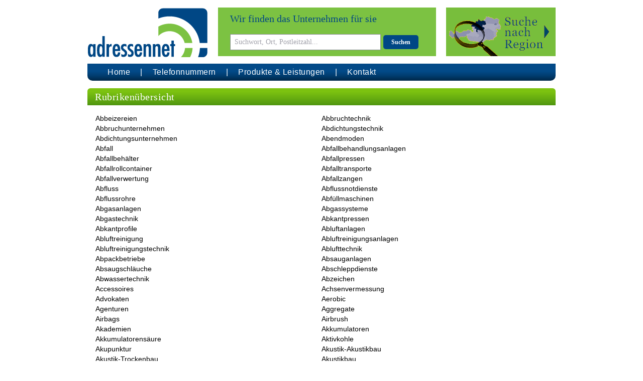

--- FILE ---
content_type: text/html; charset=UTF-8
request_url: https://www.adressennet.at/rubrieken/A
body_size: 8031
content:
<!doctype html>
<html lang="at">
<head>
    <meta charset="UTF-8" />
    <meta name="viewport" content="width=device-width, initial-scale=1.0" />
    <link href="https://www.adressennet.at/css/app.css" rel="stylesheet">
    <link rel=”alternate”  hreflang=”de-at” href=”https://www.adressennet.at” />
    <link rel="apple-touch-icon" sizes="77x77" href="/images/favicon-77.png">
    <link rel="icon" type="image/png" sizes="32x32" href="/images/favicon-32x32.png">
    <link rel="icon" type="image/png" sizes="16x16" href="/images/favicon-16x16.png">
    <title>Adressennet.at : alle Rubriken mit einem A</title>
    <meta name="description" content="Rubriken mit einem 'A' auf Adressennet.at">
<meta name="keywords" content="Adressennet Rubriken mit einem A, Adressennet.at Rubriken mit einem A, Rubriken mit einem A">
</head>

<body>

    <div id="page">
        <div class="container">
            <header>
                <div class="flex">
                    <div class="logo">
                        <a href="/" title="Adressennet.at">
                            <img src="/images/logo.png" alt="Adressennet.at" class="md:adn-logo">
                        </a>
                    </div>
                    <div class="searchform">
                        <form action="/search/1" method="get" name="searchform">
                            <div class="flex">
                                <div class="search">
                                    <div class="text-blue">Wir finden das Unternehmen für sie</div>
                                    <div>
                                        <input
                                            aria-label="Suchwort, Ort, Postleitzahl..."
                                            type="text"
                                            name="trefwoord"
                                            placeholder="Suchwort, Ort, Postleitzahl..."
                                            value=""
                                            required>
                                        <button type="submit" class="btn btn-blue">Suchen</button>
                                    </div>
                                </div>
                                                                    <div class="extended-search extended-search-at cursor-pointer">
                                        <div class="extended-search-collapse pointer-events-auto hidden">
                                            <div class="text-right"><div class="extended-search-close cursor-pointer">&times;</div></div>
                                            <div>
                                                <div class="regsearch-text">Tragen Sie hier den gewünschten Ort ein:</div>
                                                <input aria-label="Plaats..." type="text" id="regsearch-plaats" class="regsearch-input" name="plaats" placeholder="Ort...">
                                                <select aria-label="Distance" id="regsearch-distance" class="regsearch-select" name="distance">
                                                    <option value="">Umkreis</option>
                                                    <option value="5">5 km</option>
                                                    <option value="10">10 km</option>
                                                    <option value="15">15 km</option>
                                                    <option value="20">20 km</option>
                                                    <option value="25">25 km</option>
                                                </select>
                                                <button type="submit" class="btn btn-blue btn-regsearch">Suchen</button>
                                            </div>
                                            <div>
                                                oder Suche nach Region
                                                <img id="region-image" src="/images/regions/at/neutral.png" alt="" usemap="#region-map" width="210" height="109">
<map name="region-map">
    <area shape="poly" coords="20,70,21,72,21,75,17,83,17,88,12,90,5,86,0,77,0,56,10,50,22,63,22,69" alt="Vorarlberg" data-card="at/vorarlberg" data-title="Vorarlberg">
    <area shape="poly" coords="20,70,21,72,17,84,17,89,14,90,21,93,58,95,72,81,73,79,72,76,71,74,76,71,81,71,87,68,88,60,84,56,75,51,59,54,31,55,23,55,23,64,23,68" alt="Tirol" data-card="at/tirol" data-title="Tirol">
    <area shape="poly" coords="71,85,79,78,87,79,90,82,91,86,96,91,93,94,91,94,89,98,87,100,85,102,71,97" alt="Tirol" data-card="at/tirol" data-title="Tirol">
    <area shape="poly" coords="83,54,87,60,88,67,82,70,75,71,71,74,72,78,72,81,75,82,79,79,81,78,85,79,91,80,96,82,101,82,106,81,113,82,119,84,119,85,122,78,123,78,123,77,119,73,118,71,116,72,113,71,112,63,109,62,111,53,112,52,107,50,104,49,103,45,107,45,107,42,98,42,94,42,90,46,85,48" alt="Salzburg" data-card="at/salzburg" data-title="Salzburg">
    <area shape="poly" coords="89,43,93,43,95,42,107,42,107,44,104,45,104,50,111,51,111,58,111,63,117,64,117,61,115,57,117,54,123,56,126,57,135,57,139,56,144,52,144,46,137,42,135,42,135,39,137,37,137,34,141,36,146,36,149,34,150,29,148,27,149,23,144,21,141,17,132,10,98,11,83,40" alt="Oberösterreich" data-card="at/oberoesterreich" data-title="Oberösterreich">
    <area shape="poly" coords="87,103,87,99,89,97,91,93,93,94,96,91,91,86,90,82,87,79,91,80,97,82,103,81,106,81,115,83,119,85,119,87,122,86,125,83,129,82,135,84,141,82,149,83,151,86,152,91,152,97,152,105,142,109,102,109,95,106" alt="Kärnten" data-card="at/kaernten" data-title="Kärnten">
    <area shape="poly" coords="152,95,151,88,151,84,147,82,139,82,135,84,130,82,127,82,124,83,121,86,119,87,118,83,122,78,122,75,120,73,117,71,116,71,113,71,112,63,117,64,117,61,115,57,117,54,126,57,134,57,139,56,144,52,152,53,157,50,161,50,167,53,172,55,173,57,179,60,181,62,183,64,179,65,180,69,181,75,183,78,183,83,181,86,180,90,183,97,182,102,154,100" alt="Steiermark" data-card="at/steiermark" data-title="Steiermark">
    <area shape="poly" coords="182,91,180,89,181,86,183,83,183,79,181,75,180,69,179,65,183,64,185,64,188,60,190,55,187,53,188,48,191,45,196,45,197,41,201,39,206,38,209,35,210,39,210,54,202,60,201,71,193,87" alt="Burgenland" data-card="at/burgenland" data-title="Burgenland">
    <area shape="poly" coords="189,27,185,31,182,31,184,35,185,36,194,36,194,34,193,30,190,28" alt="Wien" data-card="at/wien" data-title="Wien">
    <area shape="poly" coords="140,13,142,18,144,21,149,22,149,23,148,27,150,29,149,34,146,35,143,36,139,36,137,34,137,37,135,39,135,41,135,42,140,44,143,46,144,46,144,52,151,53,154,52,159,50,164,51,169,53,173,56,177,58,182,63,185,64,188,60,190,55,187,54,188,48,191,44,196,45,196,41,202,40,206,37,208,35,205,7,179,1,143,0" alt="Niederösterreich" data-card="at/niederoesterreich" data-title="Niederösterreich">
</map>
                                            </div>
                                        </div>
                                    </div>
                                                            </div>
                        </form>
                    </div>
                </div>
                <nav>
                    <div class="navbar">
                        <span class="navmenu hidden">
                            <svg class="w-7 h-7" xmlns="http://www.w3.org/2000/svg" viewBox="-5 -7 24 24" preserveAspectRatio="xMinYMin" fill="currentColor">
                                <path d="M1 0h5a1 1 0 1 1 0 2H1a1 1 0 1 1 0-2zm7 8h5a1 1 0 0 1 0 2H8a1 1 0 1 1 0-2zM1 4h12a1 1 0 0 1 0 2H1a1 1 0 1 1 0-2z"></path>
                            </svg>
                        </span>
                        <ul class="flex">
                            <li><a href="/" title="Adressennet.at">Home</a></li>
                            <li><a href="/unternehmen-nach-rufnummer-suchen" title="nach Telefonnummer suchen / Telefonnummern-Suche">Telefonnummern</a></li>
                            <li><a href="/produkte-leistungen" title="mehr erfahren / Services von Adressennet">Produkte & Leistungen</a></li>

                            <li><a href="/kontakt" title="E-Mail, Fax, Telefon & Kontaktformular / Adressennet kontaktieren">Kontakt</a></li>
                        </ul>
                    </div>
                </nav>
            </header>

            <section>
                    <div class="header header-green">Rubrikenübersicht</div>

    <div class="flex flex-wrap p-4 categorylist">
                                    <div class="md:w-1/2">
                    <a
                        href="/Abbeizereien"
                        title="Abbeizereien"
                    >Abbeizereien</a>
                </div>
                            <div class="md:w-1/2">
                    <a
                        href="/Abbruchtechnik"
                        title="Abbruchtechnik"
                    >Abbruchtechnik</a>
                </div>
                            <div class="md:w-1/2">
                    <a
                        href="/Abbruchunternehmen"
                        title="Abbruchunternehmen"
                    >Abbruchunternehmen</a>
                </div>
                            <div class="md:w-1/2">
                    <a
                        href="/Abdichtungstechnik"
                        title="Abdichtungstechnik"
                    >Abdichtungstechnik</a>
                </div>
                            <div class="md:w-1/2">
                    <a
                        href="/Abdichtungsunternehmen"
                        title="Abdichtungsunternehmen"
                    >Abdichtungsunternehmen</a>
                </div>
                            <div class="md:w-1/2">
                    <a
                        href="/Abendmoden"
                        title="Abendmoden"
                    >Abendmoden</a>
                </div>
                            <div class="md:w-1/2">
                    <a
                        href="/Abfall"
                        title="Abfall"
                    >Abfall</a>
                </div>
                            <div class="md:w-1/2">
                    <a
                        href="/Abfallbehandlungsanlagen"
                        title="Abfallbehandlungsanlagen"
                    >Abfallbehandlungsanlagen</a>
                </div>
                            <div class="md:w-1/2">
                    <a
                        href="/Abfallbehaelter"
                        title="Abfallbehälter"
                    >Abfallbehälter</a>
                </div>
                            <div class="md:w-1/2">
                    <a
                        href="/Abfallpressen"
                        title="Abfallpressen"
                    >Abfallpressen</a>
                </div>
                            <div class="md:w-1/2">
                    <a
                        href="/Abfallrollcontainer"
                        title="Abfallrollcontainer"
                    >Abfallrollcontainer</a>
                </div>
                            <div class="md:w-1/2">
                    <a
                        href="/Abfalltransporte"
                        title="Abfalltransporte"
                    >Abfalltransporte</a>
                </div>
                            <div class="md:w-1/2">
                    <a
                        href="/Abfallverwertung"
                        title="Abfallverwertung"
                    >Abfallverwertung</a>
                </div>
                            <div class="md:w-1/2">
                    <a
                        href="/Abfallzangen"
                        title="Abfallzangen"
                    >Abfallzangen</a>
                </div>
                            <div class="md:w-1/2">
                    <a
                        href="/Abfluss"
                        title="Abfluss"
                    >Abfluss</a>
                </div>
                            <div class="md:w-1/2">
                    <a
                        href="/Abflussnotdienste"
                        title="Abflussnotdienste"
                    >Abflussnotdienste</a>
                </div>
                            <div class="md:w-1/2">
                    <a
                        href="/Abflussrohre"
                        title="Abflussrohre"
                    >Abflussrohre</a>
                </div>
                            <div class="md:w-1/2">
                    <a
                        href="/Abfuellmaschinen"
                        title="Abfüllmaschinen"
                    >Abfüllmaschinen</a>
                </div>
                            <div class="md:w-1/2">
                    <a
                        href="/Abgasanlagen"
                        title="Abgasanlagen"
                    >Abgasanlagen</a>
                </div>
                            <div class="md:w-1/2">
                    <a
                        href="/Abgassysteme"
                        title="Abgassysteme"
                    >Abgassysteme</a>
                </div>
                            <div class="md:w-1/2">
                    <a
                        href="/Abgastechnik"
                        title="Abgastechnik"
                    >Abgastechnik</a>
                </div>
                            <div class="md:w-1/2">
                    <a
                        href="/Abkantpressen"
                        title="Abkantpressen"
                    >Abkantpressen</a>
                </div>
                            <div class="md:w-1/2">
                    <a
                        href="/Abkantprofile"
                        title="Abkantprofile"
                    >Abkantprofile</a>
                </div>
                            <div class="md:w-1/2">
                    <a
                        href="/Abluftanlagen"
                        title="Abluftanlagen"
                    >Abluftanlagen</a>
                </div>
                            <div class="md:w-1/2">
                    <a
                        href="/Abluftreinigung"
                        title="Abluftreinigung"
                    >Abluftreinigung</a>
                </div>
                            <div class="md:w-1/2">
                    <a
                        href="/Abluftreinigungsanlagen"
                        title="Abluftreinigungsanlagen"
                    >Abluftreinigungsanlagen</a>
                </div>
                            <div class="md:w-1/2">
                    <a
                        href="/Abluftreinigungstechnik"
                        title="Abluftreinigungstechnik"
                    >Abluftreinigungstechnik</a>
                </div>
                            <div class="md:w-1/2">
                    <a
                        href="/Ablufttechnik"
                        title="Ablufttechnik"
                    >Ablufttechnik</a>
                </div>
                            <div class="md:w-1/2">
                    <a
                        href="/Abpackbetriebe"
                        title="Abpackbetriebe"
                    >Abpackbetriebe</a>
                </div>
                            <div class="md:w-1/2">
                    <a
                        href="/Absauganlagen"
                        title="Absauganlagen"
                    >Absauganlagen</a>
                </div>
                            <div class="md:w-1/2">
                    <a
                        href="/Absaugschlaeuche"
                        title="Absaugschläuche"
                    >Absaugschläuche</a>
                </div>
                            <div class="md:w-1/2">
                    <a
                        href="/Abschleppdienste"
                        title="Abschleppdienste"
                    >Abschleppdienste</a>
                </div>
                            <div class="md:w-1/2">
                    <a
                        href="/Abwassertechnik"
                        title="Abwassertechnik"
                    >Abwassertechnik</a>
                </div>
                            <div class="md:w-1/2">
                    <a
                        href="/Abzeichen"
                        title="Abzeichen"
                    >Abzeichen</a>
                </div>
                            <div class="md:w-1/2">
                    <a
                        href="/Accessoires"
                        title="Accessoires"
                    >Accessoires</a>
                </div>
                            <div class="md:w-1/2">
                    <a
                        href="/Achsenvermessung"
                        title="Achsenvermessung"
                    >Achsenvermessung</a>
                </div>
                            <div class="md:w-1/2">
                    <a
                        href="/Advokaten"
                        title="Advokaten"
                    >Advokaten</a>
                </div>
                            <div class="md:w-1/2">
                    <a
                        href="/Aerobic"
                        title="Aerobic"
                    >Aerobic</a>
                </div>
                            <div class="md:w-1/2">
                    <a
                        href="/Agenturen"
                        title="Agenturen"
                    >Agenturen</a>
                </div>
                            <div class="md:w-1/2">
                    <a
                        href="/Aggregate"
                        title="Aggregate"
                    >Aggregate</a>
                </div>
                            <div class="md:w-1/2">
                    <a
                        href="/Airbags"
                        title="Airbags"
                    >Airbags</a>
                </div>
                            <div class="md:w-1/2">
                    <a
                        href="/Airbrush"
                        title="Airbrush"
                    >Airbrush</a>
                </div>
                            <div class="md:w-1/2">
                    <a
                        href="/Akademien"
                        title="Akademien"
                    >Akademien</a>
                </div>
                            <div class="md:w-1/2">
                    <a
                        href="/Akkumulatoren"
                        title="Akkumulatoren"
                    >Akkumulatoren</a>
                </div>
                            <div class="md:w-1/2">
                    <a
                        href="/Akkumulatorensaeure"
                        title="Akkumulatorensäure"
                    >Akkumulatorensäure</a>
                </div>
                            <div class="md:w-1/2">
                    <a
                        href="/Aktivkohle"
                        title="Aktivkohle"
                    >Aktivkohle</a>
                </div>
                            <div class="md:w-1/2">
                    <a
                        href="/Akupunktur"
                        title="Akupunktur"
                    >Akupunktur</a>
                </div>
                            <div class="md:w-1/2">
                    <a
                        href="/akustikakustikbau"
                        title="Akustik-Akustikbau"
                    >Akustik-Akustikbau</a>
                </div>
                            <div class="md:w-1/2">
                    <a
                        href="/akustiktrockenbau"
                        title="Akustik-Trockenbau"
                    >Akustik-Trockenbau</a>
                </div>
                            <div class="md:w-1/2">
                    <a
                        href="/Akustikbau"
                        title="Akustikbau"
                    >Akustikbau</a>
                </div>
                            <div class="md:w-1/2">
                    <a
                        href="/akustikbaustuck"
                        title="Akustikbau-Stuck"
                    >Akustikbau-Stuck</a>
                </div>
                            <div class="md:w-1/2">
                    <a
                        href="/Akustikdecken"
                        title="Akustikdecken"
                    >Akustikdecken</a>
                </div>
                            <div class="md:w-1/2">
                    <a
                        href="/Akustiksysteme"
                        title="Akustiksysteme"
                    >Akustiksysteme</a>
                </div>
                            <div class="md:w-1/2">
                    <a
                        href="/Akustikwaende"
                        title="Akustikwände"
                    >Akustikwände</a>
                </div>
                            <div class="md:w-1/2">
                    <a
                        href="/Alarmanlagen"
                        title="Alarmanlagen"
                    >Alarmanlagen</a>
                </div>
                            <div class="md:w-1/2">
                    <a
                        href="/aloevera"
                        title="Aloe Vera"
                    >Aloe Vera</a>
                </div>
                            <div class="md:w-1/2">
                    <a
                        href="/Altbaurenovierungsarbeiten"
                        title="Altbau-Renovierungsarbeiten"
                    >Altbau-Renovierungsarbeiten</a>
                </div>
                            <div class="md:w-1/2">
                    <a
                        href="/Altbaumodernisierung"
                        title="Altbaumodernisierung"
                    >Altbaumodernisierung</a>
                </div>
                            <div class="md:w-1/2">
                    <a
                        href="/Altbausanierung"
                        title="Altbausanierung"
                    >Altbausanierung</a>
                </div>
                            <div class="md:w-1/2">
                    <a
                        href="/Altbausanierungsunternehmen"
                        title="Altbausanierungsunternehmen"
                    >Altbausanierungsunternehmen</a>
                </div>
                            <div class="md:w-1/2">
                    <a
                        href="/alteisenundaltmetalle"
                        title="Alteisen und Altmetalle"
                    >Alteisen und Altmetalle</a>
                </div>
                            <div class="md:w-1/2">
                    <a
                        href="/altenundseniorenheime"
                        title="Alten- und Seniorenheime"
                    >Alten- und Seniorenheime</a>
                </div>
                            <div class="md:w-1/2">
                    <a
                        href="/Altenheimbedarf"
                        title="Altenheimbedarf"
                    >Altenheimbedarf</a>
                </div>
                            <div class="md:w-1/2">
                    <a
                        href="/Altenheime"
                        title="Altenheime"
                    >Altenheime</a>
                </div>
                            <div class="md:w-1/2">
                    <a
                        href="/altenheimepflegeheime"
                        title="Altenheime-Pflegeheime"
                    >Altenheime-Pflegeheime</a>
                </div>
                            <div class="md:w-1/2">
                    <a
                        href="/Altenpflege"
                        title="Altenpflege"
                    >Altenpflege</a>
                </div>
                            <div class="md:w-1/2">
                    <a
                        href="/Altenpflegedienste"
                        title="Altenpflegedienste"
                    >Altenpflegedienste</a>
                </div>
                            <div class="md:w-1/2">
                    <a
                        href="/Altenpflegeeinrichtung"
                        title="Altenpflegeeinrichtung"
                    >Altenpflegeeinrichtung</a>
                </div>
                            <div class="md:w-1/2">
                    <a
                        href="/Altenpflegeheime"
                        title="Altenpflegeheime"
                    >Altenpflegeheime</a>
                </div>
                            <div class="md:w-1/2">
                    <a
                        href="/Altenwohnheime"
                        title="Altenwohnheime"
                    >Altenwohnheime</a>
                </div>
                            <div class="md:w-1/2">
                    <a
                        href="/Altenwohnpflegeheime"
                        title="Altenwohnpflegeheime"
                    >Altenwohnpflegeheime</a>
                </div>
                            <div class="md:w-1/2">
                    <a
                        href="/Alternativmedizin"
                        title="Alternativmedizin"
                    >Alternativmedizin</a>
                </div>
                            <div class="md:w-1/2">
                    <a
                        href="/Altlastensanierung"
                        title="Altlastensanierung"
                    >Altlastensanierung</a>
                </div>
                            <div class="md:w-1/2">
                    <a
                        href="/Altmetalle"
                        title="Altmetalle"
                    >Altmetalle</a>
                </div>
                            <div class="md:w-1/2">
                    <a
                        href="/Altmetallentsorgung"
                        title="Altmetallentsorgung"
                    >Altmetallentsorgung</a>
                </div>
                            <div class="md:w-1/2">
                    <a
                        href="/Altmetallhandel"
                        title="Altmetallhandel"
                    >Altmetallhandel</a>
                </div>
                            <div class="md:w-1/2">
                    <a
                        href="/Altpapier"
                        title="Altpapier"
                    >Altpapier</a>
                </div>
                            <div class="md:w-1/2">
                    <a
                        href="/Aluminium"
                        title="Aluminium"
                    >Aluminium</a>
                </div>
                            <div class="md:w-1/2">
                    <a
                        href="/aluminiumkunststofffenster"
                        title="Aluminium-Kunststoff-Fenster"
                    >Aluminium-Kunststoff-Fenster</a>
                </div>
                            <div class="md:w-1/2">
                    <a
                        href="/Aluminiumbearbeitung"
                        title="Aluminiumbearbeitung"
                    >Aluminiumbearbeitung</a>
                </div>
                            <div class="md:w-1/2">
                    <a
                        href="/Aluminiumentlackung"
                        title="Aluminiumentlackung"
                    >Aluminiumentlackung</a>
                </div>
                            <div class="md:w-1/2">
                    <a
                        href="/Aluminiumfassaden"
                        title="Aluminiumfassaden"
                    >Aluminiumfassaden</a>
                </div>
                            <div class="md:w-1/2">
                    <a
                        href="/Aluminiumfenster"
                        title="Aluminiumfenster"
                    >Aluminiumfenster</a>
                </div>
                            <div class="md:w-1/2">
                    <a
                        href="/Aluminiumfertigung"
                        title="Aluminiumfertigung"
                    >Aluminiumfertigung</a>
                </div>
                            <div class="md:w-1/2">
                    <a
                        href="/Aluminiumfolien"
                        title="Aluminiumfolien"
                    >Aluminiumfolien</a>
                </div>
                            <div class="md:w-1/2">
                    <a
                        href="/Aluminiumfolienhersteller"
                        title="Aluminiumfolienhersteller"
                    >Aluminiumfolienhersteller</a>
                </div>
                            <div class="md:w-1/2">
                    <a
                        href="/Aluminiumguss"
                        title="Aluminiumguss"
                    >Aluminiumguss</a>
                </div>
                            <div class="md:w-1/2">
                    <a
                        href="/Aluminiumgussteile"
                        title="Aluminiumgussteile"
                    >Aluminiumgussteile</a>
                </div>
                            <div class="md:w-1/2">
                    <a
                        href="/Aluminiumlaermschutz"
                        title="Aluminiumlärmschutz"
                    >Aluminiumlärmschutz</a>
                </div>
                            <div class="md:w-1/2">
                    <a
                        href="/Aluminiumprodukte"
                        title="Aluminiumprodukte"
                    >Aluminiumprodukte</a>
                </div>
                            <div class="md:w-1/2">
                    <a
                        href="/Aluminiumprofile"
                        title="Aluminiumprofile"
                    >Aluminiumprofile</a>
                </div>
                            <div class="md:w-1/2">
                    <a
                        href="/Aluminiumrollladen"
                        title="Aluminiumrollladen"
                    >Aluminiumrollladen</a>
                </div>
                            <div class="md:w-1/2">
                    <a
                        href="/Aluminiumschilder"
                        title="Aluminiumschilder"
                    >Aluminiumschilder</a>
                </div>
                            <div class="md:w-1/2">
                    <a
                        href="/Aluminiumschweisstechnik"
                        title="Aluminiumschweißtechnik"
                    >Aluminiumschweißtechnik</a>
                </div>
                            <div class="md:w-1/2">
                    <a
                        href="/Aluminiumverarbeitung"
                        title="Aluminiumverarbeitung"
                    >Aluminiumverarbeitung</a>
                </div>
                            <div class="md:w-1/2">
                    <a
                        href="/Aluminiumwalzprodukte"
                        title="Aluminiumwalzprodukte"
                    >Aluminiumwalzprodukte</a>
                </div>
                            <div class="md:w-1/2">
                    <a
                        href="/Aluminiumzaeune"
                        title="Aluminiumzäune"
                    >Aluminiumzäune</a>
                </div>
                            <div class="md:w-1/2">
                    <a
                        href="/AmbulantePflege"
                        title="Ambulante Pflege"
                    >Ambulante Pflege</a>
                </div>
                            <div class="md:w-1/2">
                    <a
                        href="/Aminosaeuren"
                        title="Aminosäuren"
                    >Aminosäuren</a>
                </div>
                            <div class="md:w-1/2">
                    <a
                        href="/Angststoerung"
                        title="Angststörung"
                    >Angststörung</a>
                </div>
                            <div class="md:w-1/2">
                    <a
                        href="/Anhaenger"
                        title="Anhänger"
                    >Anhänger</a>
                </div>
                            <div class="md:w-1/2">
                    <a
                        href="/Anhaengerarbeitsbuehnen"
                        title="Anhängerarbeitsbühnen"
                    >Anhängerarbeitsbühnen</a>
                </div>
                            <div class="md:w-1/2">
                    <a
                        href="/Anhaengeraufbauten"
                        title="Anhängeraufbauten"
                    >Anhängeraufbauten</a>
                </div>
                            <div class="md:w-1/2">
                    <a
                        href="/Anhaengergrossmarkt"
                        title="Anhängergroßmarkt"
                    >Anhängergroßmarkt</a>
                </div>
                            <div class="md:w-1/2">
                    <a
                        href="/Anhaengerkupplungen"
                        title="Anhängerkupplungen"
                    >Anhängerkupplungen</a>
                </div>
                            <div class="md:w-1/2">
                    <a
                        href="/Anhaengerverleih"
                        title="Anhängerverleih"
                    >Anhängerverleih</a>
                </div>
                            <div class="md:w-1/2">
                    <a
                        href="/ankaufverkauf"
                        title="Ankauf-Verkauf"
                    >Ankauf-Verkauf</a>
                </div>
                            <div class="md:w-1/2">
                    <a
                        href="/Anlageberatung"
                        title="Anlageberatung"
                    >Anlageberatung</a>
                </div>
                            <div class="md:w-1/2">
                    <a
                        href="/Anlagenautomaten"
                        title="Anlagenautomaten"
                    >Anlagenautomaten</a>
                </div>
                            <div class="md:w-1/2">
                    <a
                        href="/Anlagenbau"
                        title="Anlagenbau"
                    >Anlagenbau</a>
                </div>
                            <div class="md:w-1/2">
                    <a
                        href="/Anlagenbuchhaltung"
                        title="Anlagenbuchhaltung"
                    >Anlagenbuchhaltung</a>
                </div>
                            <div class="md:w-1/2">
                    <a
                        href="/Anlagenelektronik"
                        title="Anlagenelektronik"
                    >Anlagenelektronik</a>
                </div>
                            <div class="md:w-1/2">
                    <a
                        href="/Anlagenmontagen"
                        title="Anlagenmontagen"
                    >Anlagenmontagen</a>
                </div>
                            <div class="md:w-1/2">
                    <a
                        href="/Anlagenreinigung"
                        title="Anlagenreinigung"
                    >Anlagenreinigung</a>
                </div>
                            <div class="md:w-1/2">
                    <a
                        href="/Anlagenverkettung"
                        title="Anlagenverkettung"
                    >Anlagenverkettung</a>
                </div>
                            <div class="md:w-1/2">
                    <a
                        href="/Anstriche"
                        title="Anstriche"
                    >Anstriche</a>
                </div>
                            <div class="md:w-1/2">
                    <a
                        href="/Antennentechnik"
                        title="Antennentechnik"
                    >Antennentechnik</a>
                </div>
                            <div class="md:w-1/2">
                    <a
                        href="/Antikmoebel"
                        title="Antikmöbel"
                    >Antikmöbel</a>
                </div>
                            <div class="md:w-1/2">
                    <a
                        href="/Antiquariate"
                        title="Antiquariate"
                    >Antiquariate</a>
                </div>
                            <div class="md:w-1/2">
                    <a
                        href="/Antiquitaeten"
                        title="Antiquitäten"
                    >Antiquitäten</a>
                </div>
                            <div class="md:w-1/2">
                    <a
                        href="/Antriebstechnik"
                        title="Antriebstechnik"
                    >Antriebstechnik</a>
                </div>
                            <div class="md:w-1/2">
                    <a
                        href="/Apartmenthotels"
                        title="Apartmenthotels"
                    >Apartmenthotels</a>
                </div>
                            <div class="md:w-1/2">
                    <a
                        href="/Apotheken"
                        title="Apotheken"
                    >Apotheken</a>
                </div>
                            <div class="md:w-1/2">
                    <a
                        href="/Apothekenbau"
                        title="Apothekenbau"
                    >Apothekenbau</a>
                </div>
                            <div class="md:w-1/2">
                    <a
                        href="/Apothekenbedarf"
                        title="Apothekenbedarf"
                    >Apothekenbedarf</a>
                </div>
                            <div class="md:w-1/2">
                    <a
                        href="/Apothekeneinrichtungen"
                        title="Apothekeneinrichtungen"
                    >Apothekeneinrichtungen</a>
                </div>
                            <div class="md:w-1/2">
                    <a
                        href="/Apothekenprodukte"
                        title="Apothekenprodukte"
                    >Apothekenprodukte</a>
                </div>
                            <div class="md:w-1/2">
                    <a
                        href="/Apothekenrechenzentrum"
                        title="Apothekenrechenzentrum"
                    >Apothekenrechenzentrum</a>
                </div>
                            <div class="md:w-1/2">
                    <a
                        href="/Apothekenvertrieb"
                        title="Apothekenvertrieb"
                    >Apothekenvertrieb</a>
                </div>
                            <div class="md:w-1/2">
                    <a
                        href="/Apparate"
                        title="Apparate"
                    >Apparate</a>
                </div>
                            <div class="md:w-1/2">
                    <a
                        href="/Apparatebau"
                        title="Apparatebau"
                    >Apparatebau</a>
                </div>
                            <div class="md:w-1/2">
                    <a
                        href="/Appartements"
                        title="Appartements"
                    >Appartements</a>
                </div>
                            <div class="md:w-1/2">
                    <a
                        href="/Aquafitness"
                        title="Aquafitness"
                    >Aquafitness</a>
                </div>
                            <div class="md:w-1/2">
                    <a
                        href="/Aquaristik"
                        title="Aquaristik"
                    >Aquaristik</a>
                </div>
                            <div class="md:w-1/2">
                    <a
                        href="/Arbeitsbuehnen"
                        title="Arbeitsbühnen"
                    >Arbeitsbühnen</a>
                </div>
                            <div class="md:w-1/2">
                    <a
                        href="/Arbeitsnehmerueberlassung"
                        title="Arbeitsnehmerüberlassung"
                    >Arbeitsnehmerüberlassung</a>
                </div>
                            <div class="md:w-1/2">
                    <a
                        href="/Arbeitsschutz"
                        title="Arbeitsschutz"
                    >Arbeitsschutz</a>
                </div>
                            <div class="md:w-1/2">
                    <a
                        href="/Arbeitsschutzbekleidung"
                        title="Arbeitsschutzbekleidung"
                    >Arbeitsschutzbekleidung</a>
                </div>
                            <div class="md:w-1/2">
                    <a
                        href="/Arbeitsschutzzelte"
                        title="Arbeitsschutzzelte"
                    >Arbeitsschutzzelte</a>
                </div>
                            <div class="md:w-1/2">
                    <a
                        href="/Arbeitsvermittlung"
                        title="Arbeitsvermittlung"
                    >Arbeitsvermittlung</a>
                </div>
                            <div class="md:w-1/2">
                    <a
                        href="/Architektur"
                        title="Architektur"
                    >Architektur</a>
                </div>
                            <div class="md:w-1/2">
                    <a
                        href="/Architektursysteme"
                        title="Architektursysteme"
                    >Architektursysteme</a>
                </div>
                            <div class="md:w-1/2">
                    <a
                        href="/Armaturen"
                        title="Armaturen"
                    >Armaturen</a>
                </div>
                            <div class="md:w-1/2">
                    <a
                        href="/Armaturenantriebe"
                        title="Armaturenantriebe"
                    >Armaturenantriebe</a>
                </div>
                            <div class="md:w-1/2">
                    <a
                        href="/Armaturenreparaturen"
                        title="Armaturenreparaturen"
                    >Armaturenreparaturen</a>
                </div>
                            <div class="md:w-1/2">
                    <a
                        href="/Aromamassagen"
                        title="Aromamassagen"
                    >Aromamassagen</a>
                </div>
                            <div class="md:w-1/2">
                    <a
                        href="/Aromatherapie"
                        title="Aromatherapie"
                    >Aromatherapie</a>
                </div>
                            <div class="md:w-1/2">
                    <a
                        href="/Aromaoele"
                        title="Aromaöle"
                    >Aromaöle</a>
                </div>
                            <div class="md:w-1/2">
                    <a
                        href="/Aromen"
                        title="Aromen"
                    >Aromen</a>
                </div>
                            <div class="md:w-1/2">
                    <a
                        href="/Arzneimittel"
                        title="Arzneimittel"
                    >Arzneimittel</a>
                </div>
                            <div class="md:w-1/2">
                    <a
                        href="/Asbestsanierung"
                        title="Asbestsanierung"
                    >Asbestsanierung</a>
                </div>
                            <div class="md:w-1/2">
                    <a
                        href="/Asphaltierunternehmen"
                        title="Asphaltierunternehmen"
                    >Asphaltierunternehmen</a>
                </div>
                            <div class="md:w-1/2">
                    <a
                        href="/astrologischeberatung"
                        title="Astrologische Beratung"
                    >Astrologische Beratung</a>
                </div>
                            <div class="md:w-1/2">
                    <a
                        href="/Ateliers"
                        title="Ateliers"
                    >Ateliers</a>
                </div>
                            <div class="md:w-1/2">
                    <a
                        href="/Atemschutz"
                        title="Atemschutz"
                    >Atemschutz</a>
                </div>
                            <div class="md:w-1/2">
                    <a
                        href="/Atemtherapie"
                        title="Atemtherapie"
                    >Atemtherapie</a>
                </div>
                            <div class="md:w-1/2">
                    <a
                        href="/Aufzucht"
                        title="Aufzucht"
                    >Aufzucht</a>
                </div>
                            <div class="md:w-1/2">
                    <a
                        href="/Aufzug"
                        title="Aufzug"
                    >Aufzug</a>
                </div>
                            <div class="md:w-1/2">
                    <a
                        href="/Aufzughersteller"
                        title="Aufzughersteller"
                    >Aufzughersteller</a>
                </div>
                            <div class="md:w-1/2">
                    <a
                        href="/Aufzugmontage"
                        title="Aufzugmontage"
                    >Aufzugmontage</a>
                </div>
                            <div class="md:w-1/2">
                    <a
                        href="/Aufzugzubehoer"
                        title="Aufzugzubehör"
                    >Aufzugzubehör</a>
                </div>
                            <div class="md:w-1/2">
                    <a
                        href="/Auktionen"
                        title="Auktionen"
                    >Auktionen</a>
                </div>
                            <div class="md:w-1/2">
                    <a
                        href="/Ausbildung"
                        title="Ausbildung"
                    >Ausbildung</a>
                </div>
                            <div class="md:w-1/2">
                    <a
                        href="/Ausbildungszentren"
                        title="Ausbildungszentren"
                    >Ausbildungszentren</a>
                </div>
                            <div class="md:w-1/2">
                    <a
                        href="/Auspuff"
                        title="Auspuff"
                    >Auspuff</a>
                </div>
                            <div class="md:w-1/2">
                    <a
                        href="/Auspuffanlagen"
                        title="Auspuffanlagen"
                    >Auspuffanlagen</a>
                </div>
                            <div class="md:w-1/2">
                    <a
                        href="/Ausstellung"
                        title="Ausstellung"
                    >Ausstellung</a>
                </div>
                            <div class="md:w-1/2">
                    <a
                        href="/Ausstellungsausstattung"
                        title="Ausstellungsausstattung"
                    >Ausstellungsausstattung</a>
                </div>
                            <div class="md:w-1/2">
                    <a
                        href="/Ausstellungsbau"
                        title="Ausstellungsbau"
                    >Ausstellungsbau</a>
                </div>
                            <div class="md:w-1/2">
                    <a
                        href="/Ausstellungsraeume"
                        title="Ausstellungsräume"
                    >Ausstellungsräume</a>
                </div>
                            <div class="md:w-1/2">
                    <a
                        href="/Ausstellungsstaende"
                        title="Ausstellungsstände"
                    >Ausstellungsstände</a>
                </div>
                            <div class="md:w-1/2">
                    <a
                        href="/Ausstellungssysteme"
                        title="Ausstellungssysteme"
                    >Ausstellungssysteme</a>
                </div>
                            <div class="md:w-1/2">
                    <a
                        href="/Autoanhaenger"
                        title="Autoanhänger"
                    >Autoanhänger</a>
                </div>
                            <div class="md:w-1/2">
                    <a
                        href="/Autoankauf"
                        title="Autoankauf"
                    >Autoankauf</a>
                </div>
                            <div class="md:w-1/2">
                    <a
                        href="/Autoauktionen"
                        title="Autoauktionen"
                    >Autoauktionen</a>
                </div>
                            <div class="md:w-1/2">
                    <a
                        href="/Autobahnraststaette"
                        title="Autobahnraststätte"
                    >Autobahnraststätte</a>
                </div>
                            <div class="md:w-1/2">
                    <a
                        href="/Autobeschichtungen"
                        title="Autobeschichtungen"
                    >Autobeschichtungen</a>
                </div>
                            <div class="md:w-1/2">
                    <a
                        href="/Autodachgepaecktraeger"
                        title="Autodachgepäckträger"
                    >Autodachgepäckträger</a>
                </div>
                            <div class="md:w-1/2">
                    <a
                        href="/Autoelektrik"
                        title="Autoelektrik"
                    >Autoelektrik</a>
                </div>
                            <div class="md:w-1/2">
                    <a
                        href="/Autofahrschule"
                        title="Autofahrschule"
                    >Autofahrschule</a>
                </div>
                            <div class="md:w-1/2">
                    <a
                        href="/Autofedern"
                        title="Autofedern"
                    >Autofedern</a>
                </div>
                            <div class="md:w-1/2">
                    <a
                        href="/Autofuehrerschein"
                        title="Autoführerschein"
                    >Autoführerschein</a>
                </div>
                            <div class="md:w-1/2">
                    <a
                        href="/Autogas"
                        title="Autogas"
                    >Autogas</a>
                </div>
                            <div class="md:w-1/2">
                    <a
                        href="/autogenestraining"
                        title="Autogenes Training"
                    >Autogenes Training</a>
                </div>
                            <div class="md:w-1/2">
                    <a
                        href="/Autoglas"
                        title="Autoglas"
                    >Autoglas</a>
                </div>
                            <div class="md:w-1/2">
                    <a
                        href="/Autoglasservice"
                        title="Autoglasservice"
                    >Autoglasservice</a>
                </div>
                            <div class="md:w-1/2">
                    <a
                        href="/Autohandel"
                        title="Autohandel"
                    >Autohandel</a>
                </div>
                            <div class="md:w-1/2">
                    <a
                        href="/Autoinnenausstattungen"
                        title="Autoinnenausstattungen"
                    >Autoinnenausstattungen</a>
                </div>
                            <div class="md:w-1/2">
                    <a
                        href="/Autokarosseriebau"
                        title="Autokarosseriebau"
                    >Autokarosseriebau</a>
                </div>
                            <div class="md:w-1/2">
                    <a
                        href="/Autoklaven"
                        title="Autoklaven"
                    >Autoklaven</a>
                </div>
                            <div class="md:w-1/2">
                    <a
                        href="/Autoklimaanlagen"
                        title="Autoklimaanlagen"
                    >Autoklimaanlagen</a>
                </div>
                            <div class="md:w-1/2">
                    <a
                        href="/Autokrane"
                        title="Autokrane"
                    >Autokrane</a>
                </div>
                            <div class="md:w-1/2">
                    <a
                        href="/Autokuehler"
                        title="Autokühler"
                    >Autokühler</a>
                </div>
                            <div class="md:w-1/2">
                    <a
                        href="/Autolackierbetrieb"
                        title="Autolackierbetrieb"
                    >Autolackierbetrieb</a>
                </div>
                            <div class="md:w-1/2">
                    <a
                        href="/Autolackierer"
                        title="Autolackierer"
                    >Autolackierer</a>
                </div>
                            <div class="md:w-1/2">
                    <a
                        href="/Autolackierereien"
                        title="Autolackierereien"
                    >Autolackierereien</a>
                </div>
                            <div class="md:w-1/2">
                    <a
                        href="/Autolackierung"
                        title="Autolackierung"
                    >Autolackierung</a>
                </div>
                            <div class="md:w-1/2">
                    <a
                        href="/Autolampen"
                        title="Autolampen"
                    >Autolampen</a>
                </div>
                            <div class="md:w-1/2">
                    <a
                        href="/Automaten"
                        title="Automaten"
                    >Automaten</a>
                </div>
                            <div class="md:w-1/2">
                    <a
                        href="/Automatengetraenke"
                        title="Automatengetränke"
                    >Automatengetränke</a>
                </div>
                            <div class="md:w-1/2">
                    <a
                        href="/Automatisierungstechnik"
                        title="Automatisierungstechnik"
                    >Automatisierungstechnik</a>
                </div>
                            <div class="md:w-1/2">
                    <a
                        href="/Automobile"
                        title="Automobile"
                    >Automobile</a>
                </div>
                            <div class="md:w-1/2">
                    <a
                        href="/Automobilelektronik"
                        title="Automobilelektronik"
                    >Automobilelektronik</a>
                </div>
                            <div class="md:w-1/2">
                    <a
                        href="/Automobilzulieferer"
                        title="Automobilzulieferer"
                    >Automobilzulieferer</a>
                </div>
                            <div class="md:w-1/2">
                    <a
                        href="/Autopflege"
                        title="Autopflege"
                    >Autopflege</a>
                </div>
                            <div class="md:w-1/2">
                    <a
                        href="/Autoradios"
                        title="Autoradios"
                    >Autoradios</a>
                </div>
                            <div class="md:w-1/2">
                    <a
                        href="/Autoreifen"
                        title="Autoreifen"
                    >Autoreifen</a>
                </div>
                            <div class="md:w-1/2">
                    <a
                        href="/Autoreparaturen"
                        title="Autoreparaturen"
                    >Autoreparaturen</a>
                </div>
                            <div class="md:w-1/2">
                    <a
                        href="/Autosattlereien"
                        title="Autosattlereien"
                    >Autosattlereien</a>
                </div>
                            <div class="md:w-1/2">
                    <a
                        href="/Autosicherungen"
                        title="Autosicherungen"
                    >Autosicherungen</a>
                </div>
                            <div class="md:w-1/2">
                    <a
                        href="/Autospenglereien"
                        title="Autospenglereien"
                    >Autospenglereien</a>
                </div>
                            <div class="md:w-1/2">
                    <a
                        href="/Autoteile"
                        title="Autoteile"
                    >Autoteile</a>
                </div>
                            <div class="md:w-1/2">
                    <a
                        href="/Autoteilezubehoer"
                        title="Autoteilezubehör"
                    >Autoteilezubehör</a>
                </div>
                            <div class="md:w-1/2">
                    <a
                        href="/Autoteilezubehoerhandel"
                        title="Autoteilezubehörhandel"
                    >Autoteilezubehörhandel</a>
                </div>
                            <div class="md:w-1/2">
                    <a
                        href="/Autotestgeraete"
                        title="Autotestgeräte"
                    >Autotestgeräte</a>
                </div>
                            <div class="md:w-1/2">
                    <a
                        href="/Autotransportanhaenger"
                        title="Autotransportanhänger"
                    >Autotransportanhänger</a>
                </div>
                            <div class="md:w-1/2">
                    <a
                        href="/Autotransporte"
                        title="Autotransporte"
                    >Autotransporte</a>
                </div>
                            <div class="md:w-1/2">
                    <a
                        href="/Autotuning"
                        title="Autotuning"
                    >Autotuning</a>
                </div>
                            <div class="md:w-1/2">
                    <a
                        href="/Autoverleih"
                        title="Autoverleih"
                    >Autoverleih</a>
                </div>
                            <div class="md:w-1/2">
                    <a
                        href="/Autoverwertung"
                        title="Autoverwertung"
                    >Autoverwertung</a>
                </div>
                            <div class="md:w-1/2">
                    <a
                        href="/Autowaschanlagen"
                        title="Autowaschanlagen"
                    >Autowaschanlagen</a>
                </div>
                            <div class="md:w-1/2">
                    <a
                        href="/Autowerkstaetten"
                        title="Autowerkstätten"
                    >Autowerkstätten</a>
                </div>
                            <div class="md:w-1/2">
                    <a
                        href="/Autozubehoer"
                        title="Autozubehör"
                    >Autozubehör</a>
                </div>
                            <div class="md:w-1/2">
                    <a
                        href="/Aussenwerbung"
                        title="Außenwerbung"
                    >Außenwerbung</a>
                </div>
                            <div class="md:w-1/2">
                    <a
                        href="/Ayurveda"
                        title="Ayurveda"
                    >Ayurveda</a>
                </div>
                            <div class="md:w-1/2">
                    <a
                        href="/Ayurveda-Massagen"
                        title="Ayurveda-Massagen"
                    >Ayurveda-Massagen</a>
                </div>
                            <div class="md:w-1/2">
                    <a
                        href="/Ayurvedische Kochkurse"
                        title="Ayurvedische Kochkurse"
                    >Ayurvedische Kochkurse</a>
                </div>
                                        <div class="md:w-1/2">
                <a
                    href="/rubriek/1048003/abbrucharbeiten.html"
                    title="Abbrucharbeiten"
                >
                    Abbrucharbeiten
                </a>
            </div>
                    <div class="md:w-1/2">
                <a
                    href="/rubriek/2227783/abdichtungen-abdichtungsarbeiten.html"
                    title="Abdichtungen / Abdicht(ungs)arbeiten"
                >
                    Abdichtungen / Abdicht(ungs)arbeiten
                </a>
            </div>
                    <div class="md:w-1/2">
                <a
                    href="/rubriek/599257/abfallentsorgung.html"
                    title="Abfallentsorgung"
                >
                    Abfallentsorgung
                </a>
            </div>
                    <div class="md:w-1/2">
                <a
                    href="/rubriek/601345/absauganlagen.html"
                    title="Absauganlagen"
                >
                    Absauganlagen
                </a>
            </div>
                    <div class="md:w-1/2">
                <a
                    href="/rubriek/739798/abschleppdienste.html"
                    title="Abschleppdienste"
                >
                    Abschleppdienste
                </a>
            </div>
                    <div class="md:w-1/2">
                <a
                    href="/rubriek/608464/abwassertechnik.html"
                    title="Abwassertechnik"
                >
                    Abwassertechnik
                </a>
            </div>
                    <div class="md:w-1/2">
                <a
                    href="/rubriek/2465695/acrylglas-und-verarbeitung.html"
                    title="Acrylglas- und verarbeitung"
                >
                    Acrylglas- und verarbeitung
                </a>
            </div>
                    <div class="md:w-1/2">
                <a
                    href="/rubriek/608887/airbrush.html"
                    title="Airbrush"
                >
                    Airbrush
                </a>
            </div>
                    <div class="md:w-1/2">
                <a
                    href="/rubriek/596845/akademie.html"
                    title="Akademie"
                >
                    Akademie
                </a>
            </div>
                    <div class="md:w-1/2">
                <a
                    href="/rubriek/607852/akku.html"
                    title="Akku"
                >
                    Akku
                </a>
            </div>
                    <div class="md:w-1/2">
                <a
                    href="/rubriek/749257/akkus.html"
                    title="Akkus"
                >
                    Akkus
                </a>
            </div>
                    <div class="md:w-1/2">
                <a
                    href="/rubriek/2495639/aktivurlaub.html"
                    title="Aktivurlaub"
                >
                    Aktivurlaub
                </a>
            </div>
                    <div class="md:w-1/2">
                <a
                    href="/rubriek/608761/akupunktur-akupressur.html"
                    title="Akupunktur-Akupressur"
                >
                    Akupunktur-Akupressur
                </a>
            </div>
                    <div class="md:w-1/2">
                <a
                    href="/rubriek/742597/akustik-und-akustikbau.html"
                    title="Akustik und Akustikbau"
                >
                    Akustik und Akustikbau
                </a>
            </div>
                    <div class="md:w-1/2">
                <a
                    href="/rubriek/742588/akustikdecken.html"
                    title="Akustikdecken"
                >
                    Akustikdecken
                </a>
            </div>
                    <div class="md:w-1/2">
                <a
                    href="/rubriek/687994/alarmtechnik.html"
                    title="Alarmtechnik"
                >
                    Alarmtechnik
                </a>
            </div>
                    <div class="md:w-1/2">
                <a
                    href="/rubriek/600274/altbausanierung.html"
                    title="Altbausanierung"
                >
                    Altbausanierung
                </a>
            </div>
                    <div class="md:w-1/2">
                <a
                    href="/rubriek/2192774/alten-und-pflegeheime.html"
                    title="Alten- und Pflegeheime"
                >
                    Alten- und Pflegeheime
                </a>
            </div>
                    <div class="md:w-1/2">
                <a
                    href="/rubriek/809642/altenbetreuung.html"
                    title="Altenbetreuung"
                >
                    Altenbetreuung
                </a>
            </div>
                    <div class="md:w-1/2">
                <a
                    href="/rubriek/608320/alternativtherapie.html"
                    title="Alternativtherapie"
                >
                    Alternativtherapie
                </a>
            </div>
                    <div class="md:w-1/2">
                <a
                    href="/rubriek/603865/aluminium.html"
                    title="Aluminium"
                >
                    Aluminium
                </a>
            </div>
                    <div class="md:w-1/2">
                <a
                    href="/rubriek/2287714/aluminium-praezisionsprofile.html"
                    title="Aluminium Präzisionsprofile"
                >
                    Aluminium Präzisionsprofile
                </a>
            </div>
                    <div class="md:w-1/2">
                <a
                    href="/rubriek/1052170/aluminium-und-edelstahlverarbeitung.html"
                    title="Aluminium- und Edelstahlverarbeitung"
                >
                    Aluminium- und Edelstahlverarbeitung
                </a>
            </div>
                    <div class="md:w-1/2">
                <a
                    href="/rubriek/610669/aluminiumgiesserei.html"
                    title="Aluminiumgiesserei"
                >
                    Aluminiumgiesserei
                </a>
            </div>
                    <div class="md:w-1/2">
                <a
                    href="/rubriek/2361992/aluminiumpulver.html"
                    title="Aluminiumpulver"
                >
                    Aluminiumpulver
                </a>
            </div>
                    <div class="md:w-1/2">
                <a
                    href="/rubriek/610156/aluminiumzaeune.html"
                    title="Aluminiumzäune"
                >
                    Aluminiumzäune
                </a>
            </div>
                    <div class="md:w-1/2">
                <a
                    href="/rubriek/2354675/aluprodukte.html"
                    title="Aluprodukte"
                >
                    Aluprodukte
                </a>
            </div>
                    <div class="md:w-1/2">
                <a
                    href="/rubriek/870490/ambulatorium.html"
                    title="Ambulatorium"
                >
                    Ambulatorium
                </a>
            </div>
                    <div class="md:w-1/2">
                <a
                    href="/rubriek/2381315/ambulatorium-fuer-physikalische-therapie.html"
                    title="Ambulatorium für Physikalische Therapie"
                >
                    Ambulatorium für Physikalische Therapie
                </a>
            </div>
                    <div class="md:w-1/2">
                <a
                    href="/rubriek/2206207/anbaulafetten.html"
                    title="Anbaulafetten"
                >
                    Anbaulafetten
                </a>
            </div>
                    <div class="md:w-1/2">
                <a
                    href="/rubriek/596530/anlagenbau.html"
                    title="Anlagenbau"
                >
                    Anlagenbau
                </a>
            </div>
                    <div class="md:w-1/2">
                <a
                    href="/rubriek/607834/anlagenbau-und-technik.html"
                    title="Anlagenbau und -technik"
                >
                    Anlagenbau und -technik
                </a>
            </div>
                    <div class="md:w-1/2">
                <a
                    href="/rubriek/664417/anstreicher.html"
                    title="Anstreicher"
                >
                    Anstreicher
                </a>
            </div>
                    <div class="md:w-1/2">
                <a
                    href="/rubriek/1026583/antriebselektronik.html"
                    title="Antriebselektronik"
                >
                    Antriebselektronik
                </a>
            </div>
                    <div class="md:w-1/2">
                <a
                    href="/rubriek/902935/antriebssysteme.html"
                    title="Antriebssysteme"
                >
                    Antriebssysteme
                </a>
            </div>
                    <div class="md:w-1/2">
                <a
                    href="/rubriek/595279/antriebstechnik.html"
                    title="Antriebstechnik"
                >
                    Antriebstechnik
                </a>
            </div>
                    <div class="md:w-1/2">
                <a
                    href="/rubriek/611029/anwalts-kanzleien.html"
                    title="Anwalts-Kanzleien"
                >
                    Anwalts-Kanzleien
                </a>
            </div>
                    <div class="md:w-1/2">
                <a
                    href="/rubriek/705877/anwaltskanzlei.html"
                    title="Anwaltskanzlei"
                >
                    Anwaltskanzlei
                </a>
            </div>
                    <div class="md:w-1/2">
                <a
                    href="/rubriek/855451/apotheke.html"
                    title="Apotheke"
                >
                    Apotheke
                </a>
            </div>
                    <div class="md:w-1/2">
                <a
                    href="/rubriek/595720/apotheken.html"
                    title="Apotheken"
                >
                    Apotheken
                </a>
            </div>
                    <div class="md:w-1/2">
                <a
                    href="/rubriek/598096/apparatebau.html"
                    title="Apparatebau"
                >
                    Apparatebau
                </a>
            </div>
                    <div class="md:w-1/2">
                <a
                    href="/rubriek/2374259/appartement-hotels.html"
                    title="Appartement-Hotels"
                >
                    Appartement-Hotels
                </a>
            </div>
                    <div class="md:w-1/2">
                <a
                    href="/rubriek/669053/appartementhaeuser.html"
                    title="Appartementhäuser"
                >
                    Appartementhäuser
                </a>
            </div>
                    <div class="md:w-1/2">
                <a
                    href="/rubriek/605053/appartements.html"
                    title="Appartements"
                >
                    Appartements
                </a>
            </div>
                    <div class="md:w-1/2">
                <a
                    href="/rubriek/2346395/appartements-und-ferienwohnungen.html"
                    title="Appartements und Ferienwohnungen"
                >
                    Appartements und Ferienwohnungen
                </a>
            </div>
                    <div class="md:w-1/2">
                <a
                    href="/rubriek/707887/appartements-oesterreich.html"
                    title="Appartements Österreich"
                >
                    Appartements Österreich
                </a>
            </div>
                    <div class="md:w-1/2">
                <a
                    href="/rubriek/611506/appartements-ferienwohnungen.html"
                    title="Appartements-Ferienwohnungen"
                >
                    Appartements-Ferienwohnungen
                </a>
            </div>
                    <div class="md:w-1/2">
                <a
                    href="/rubriek/2269121/appartementsferienwohnungen.html"
                    title="Appartements/Ferienwohnungen"
                >
                    Appartements/Ferienwohnungen
                </a>
            </div>
                    <div class="md:w-1/2">
                <a
                    href="/rubriek/608608/appartments.html"
                    title="Appartments"
                >
                    Appartments
                </a>
            </div>
                    <div class="md:w-1/2">
                <a
                    href="/rubriek/599905/arbeitsbuehnen.html"
                    title="Arbeitsbühnen"
                >
                    Arbeitsbühnen
                </a>
            </div>
                    <div class="md:w-1/2">
                <a
                    href="/rubriek/607420/architekten.html"
                    title="Architekten"
                >
                    Architekten
                </a>
            </div>
                    <div class="md:w-1/2">
                <a
                    href="/rubriek/2361407/architekten-architekturbueros.html"
                    title="Architekten / Architekturbüros"
                >
                    Architekten / Architekturbüros
                </a>
            </div>
                    <div class="md:w-1/2">
                <a
                    href="/rubriek/609616/architektur.html"
                    title="Architektur"
                >
                    Architektur
                </a>
            </div>
                    <div class="md:w-1/2">
                <a
                    href="/rubriek/607339/architekturbueros.html"
                    title="Architekturbüros"
                >
                    Architekturbüros
                </a>
            </div>
                    <div class="md:w-1/2">
                <a
                    href="/rubriek/1033309/aufbauten.html"
                    title="Aufbauten"
                >
                    Aufbauten
                </a>
            </div>
                    <div class="md:w-1/2">
                <a
                    href="/rubriek/744604/aufkleber.html"
                    title="Aufkleber"
                >
                    Aufkleber
                </a>
            </div>
                    <div class="md:w-1/2">
                <a
                    href="/rubriek/2209465/aufsperrdienste.html"
                    title="Aufsperrdienste"
                >
                    Aufsperrdienste
                </a>
            </div>
                    <div class="md:w-1/2">
                <a
                    href="/rubriek/2398440/aufzuege-service-und-ueberwachung.html"
                    title="Aufzüge - Service und Überwachung"
                >
                    Aufzüge - Service und Überwachung
                </a>
            </div>
                    <div class="md:w-1/2">
                <a
                    href="/rubriek/622171/ausbildung.html"
                    title="Ausbildung"
                >
                    Ausbildung
                </a>
            </div>
                    <div class="md:w-1/2">
                <a
                    href="/rubriek/2223868/ausflugsfahrten.html"
                    title="Ausflugsfahrten"
                >
                    Ausflugsfahrten
                </a>
            </div>
                    <div class="md:w-1/2">
                <a
                    href="/rubriek/611380/ausflugziele.html"
                    title="Ausflugziele"
                >
                    Ausflugziele
                </a>
            </div>
                    <div class="md:w-1/2">
                <a
                    href="/rubriek/606115/aushubarbeiten.html"
                    title="Aushubarbeiten"
                >
                    Aushubarbeiten
                </a>
            </div>
                    <div class="md:w-1/2">
                <a
                    href="/rubriek/2451900/aussenrolllaeden.html"
                    title="Aussenrollläden"
                >
                    Aussenrollläden
                </a>
            </div>
                    <div class="md:w-1/2">
                <a
                    href="/rubriek/720943/ausstellung.html"
                    title="Ausstellung"
                >
                    Ausstellung
                </a>
            </div>
                    <div class="md:w-1/2">
                <a
                    href="/rubriek/619504/autobeschriftungen.html"
                    title="Autobeschriftungen"
                >
                    Autobeschriftungen
                </a>
            </div>
                    <div class="md:w-1/2">
                <a
                    href="/rubriek/199452/autobusunternehmen.html"
                    title="Autobusunternehmen"
                >
                    Autobusunternehmen
                </a>
            </div>
                    <div class="md:w-1/2">
                <a
                    href="/rubriek/595612/autoersatzteile.html"
                    title="Autoersatzteile"
                >
                    Autoersatzteile
                </a>
            </div>
                    <div class="md:w-1/2">
                <a
                    href="/rubriek/607258/autohandel.html"
                    title="Autohandel"
                >
                    Autohandel
                </a>
            </div>
                    <div class="md:w-1/2">
                <a
                    href="/rubriek/595144/autohaeuser.html"
                    title="Autohäuser"
                >
                    Autohäuser
                </a>
            </div>
                    <div class="md:w-1/2">
                <a
                    href="/rubriek/596638/autolackierereien.html"
                    title="Autolackierereien"
                >
                    Autolackierereien
                </a>
            </div>
                    <div class="md:w-1/2">
                <a
                    href="/rubriek/606268/automaten.html"
                    title="Automaten"
                >
                    Automaten
                </a>
            </div>
                    <div class="md:w-1/2">
                <a
                    href="/rubriek/635301/automatenaufsteller.html"
                    title="Automatenaufsteller"
                >
                    Automatenaufsteller
                </a>
            </div>
                    <div class="md:w-1/2">
                <a
                    href="/rubriek/608266/automatische-datenerfassung.html"
                    title="Automatische Datenerfassung"
                >
                    Automatische Datenerfassung
                </a>
            </div>
                    <div class="md:w-1/2">
                <a
                    href="/rubriek/614158/automatisierungstechnik.html"
                    title="Automatisierungstechnik"
                >
                    Automatisierungstechnik
                </a>
            </div>
                    <div class="md:w-1/2">
                <a
                    href="/rubriek/595153/automobile.html"
                    title="Automobile"
                >
                    Automobile
                </a>
            </div>
                    <div class="md:w-1/2">
                <a
                    href="/rubriek/608392/autoreparatur.html"
                    title="Autoreparatur"
                >
                    Autoreparatur
                </a>
            </div>
                    <div class="md:w-1/2">
                <a
                    href="/rubriek/2352029/autoreparatur-service-und-verkauf.html"
                    title="Autoreparatur, Service und Verkauf"
                >
                    Autoreparatur, Service und Verkauf
                </a>
            </div>
                    <div class="md:w-1/2">
                <a
                    href="/rubriek/603388/autoreparaturen.html"
                    title="Autoreparaturen"
                >
                    Autoreparaturen
                </a>
            </div>
                    <div class="md:w-1/2">
                <a
                    href="/rubriek/608176/autospenglereien.html"
                    title="Autospenglereien"
                >
                    Autospenglereien
                </a>
            </div>
                    <div class="md:w-1/2">
                <a
                    href="/rubriek/603541/autoverwertung.html"
                    title="Autoverwertung"
                >
                    Autoverwertung
                </a>
            </div>
                    <div class="md:w-1/2">
                <a
                    href="/rubriek/199782/autozubehoer.html"
                    title="Autozubehör"
                >
                    Autozubehör
                </a>
            </div>
                    <div class="md:w-1/2">
                <a
                    href="/rubriek/1017106/ayurvedaprodukte.html"
                    title="Ayurvedaprodukte"
                >
                    Ayurvedaprodukte
                </a>
            </div>
            </div>
            </section>

            <footer>
                <div>
                    <ul>
                        <li>&copy; 2026 Adressennet.at</li>
                        <li><a href="/files/agb.pdf" title="Allg.Geschäftsbedingungen">Geschäftsbedingungen</a></li>
                        <li><a href="https://www.adressennet.at" title="Adressennet Branchenbuch Österreich" target="_blank" rel="noopener">AT</a></li>
                        <li><a href="https://www.adressennet.ch" title="Adressennet Branchenbuch Schweiz" target="_blank" rel="noopener">CH</a></li>
                        <li><a href="https://www.uw-adres.nl" title="Adressennet Branchenbuch Niederlande" target="_blank" rel="noopener">NL</a></li>
                        <li><a href="https://uw-adres.be" title="Adressennet Branchenbuch Belgien" target="_blank" rel="noopener">BE</a></li>
                        <li><a href="https://support.google.com/business/answer/7163406" target="_blank" rel="noopener nofollow">Google My Business</a></li>
                        <li><a href="/impressum" title="Impressum Adressennet">Impressum</a></li>
                        <li><a href="/files/datenschutzerklaerung.pdf" title="Datenschutzerklärung">Datenschutzerklärung</a></li>
                    </ul>
                </div>
            </footer>
        </div>



        
    </div>
    <script src="/js/app.js"></script>
    </body>
</html>
